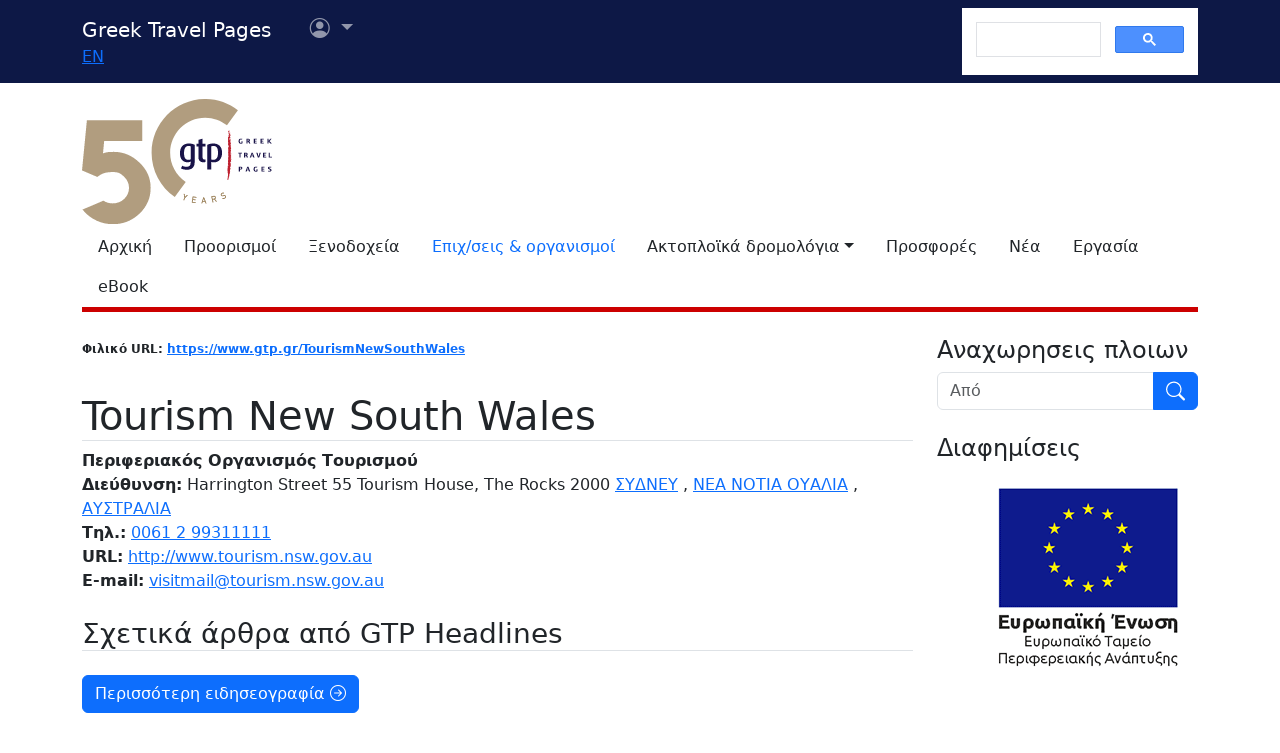

--- FILE ---
content_type: text/html; charset=utf-8
request_url: https://www.google.com/recaptcha/api2/aframe
body_size: 114
content:
<!DOCTYPE HTML><html><head><meta http-equiv="content-type" content="text/html; charset=UTF-8"></head><body><script nonce="JKVkGEihrfZz8yK66cGhAQ">/** Anti-fraud and anti-abuse applications only. See google.com/recaptcha */ try{var clients={'sodar':'https://pagead2.googlesyndication.com/pagead/sodar?'};window.addEventListener("message",function(a){try{if(a.source===window.parent){var b=JSON.parse(a.data);var c=clients[b['id']];if(c){var d=document.createElement('img');d.src=c+b['params']+'&rc='+(localStorage.getItem("rc::a")?sessionStorage.getItem("rc::b"):"");window.document.body.appendChild(d);sessionStorage.setItem("rc::e",parseInt(sessionStorage.getItem("rc::e")||0)+1);localStorage.setItem("rc::h",'1770077819071');}}}catch(b){}});window.parent.postMessage("_grecaptcha_ready", "*");}catch(b){}</script></body></html>